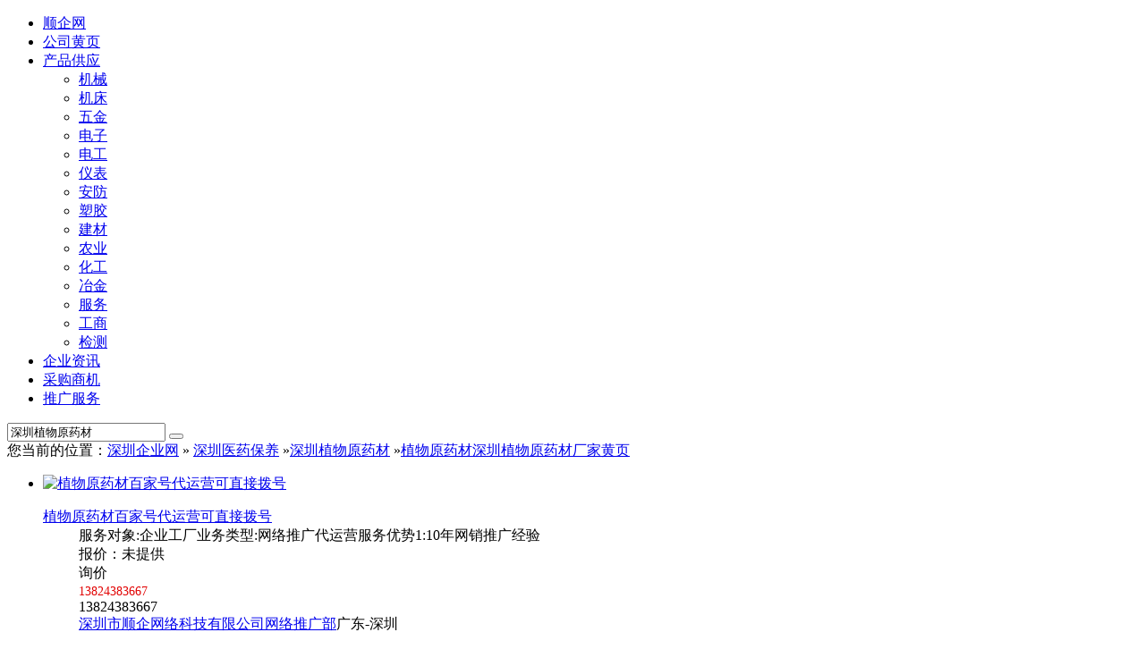

--- FILE ---
content_type: text/html;charset=UTF-8
request_url: http://shenzhen.11467.com/pifa-zhiwuyuanyaocai/
body_size: 5519
content:
<!DOCTYPE html>
<html lang="zh-CN">
<head><meta charset="utf-8"/>
<title>【深圳植物原药材】_深圳植物原药材价格_深圳植物原药材厂家_顺企网</title>
<meta name="description" content="">
<link rel="stylesheet" type="text/css" href="https://static.11467.com/www/css/b2b.css">
<link href="https://static.11467.com/www/icon/iconfont.css" rel="stylesheet" type="text/css">
<script type="text/javascript" src="https://static.11467.com/js/jquery.js"></script>
<script src="https://static.11467.com/js/uco.js?vn=1.0" language="javascript"></script>
<meta http-equiv="Cache-Control" content="no-siteapp" />
<meta http-equiv="Cache-Control" content="no-transform" />
<link rel="alternate" media="only screen and (max-width: 640px)"  href="https://m.11467.com/product/zhiwuyuanyaocai/shenzhen/" />
<meta http-equiv="mobile-agent" content="format=xhtml; url=https://m.11467.com/product/zhiwuyuanyaocai/shenzhen/" />
<meta http-equiv="mobile-agent" content="format=html5; url=https://m.11467.com/product/zhiwuyuanyaocai/shenzhen/" />
<link rel="canonical" href="https://shenzhen.11467.com/pifa-zhiwuyuanyaocai/" /><meta name="applicable-device" content="pc">
<link rel="shortcut icon" href="https://www.11467.com/favicon.ico" type=image/x-icon>
</head>
<body> 
<div id="top">
<div ID="m">
<div id="menu">


<ul>
<li><a href="https://www.11467.com" title="企业黄页和免费发布信息">顺企网</a></li>
<li><a href="https://b2b.11467.com/" target="_blank">公司黄页</a></li>
<li><a href="https://product.11467.com" title="产品供应批发" target="_blank">产品供应</a>

<ul>
<li><a href="https://jixie.11467.com/">机械</a></li>
<li><a href="https://jichuang.11467.com/">机床</a></li>
<li><a href="https://wujin.11467.com/">五金</a></li>

<li><a href="https://dianzi.11467.com/">电子</a></li>
<li><a href="https://diangong.11467.com/">电工</a></li>
<li><a href="https://yibiao.11467.com/">仪表</a></li>

<li><a href="https://anfang.11467.com/">安防</a></li>
<li><a href="https://sujiao.11467.com/">塑胶</a></li>
<li><a href="https://jiancai.11467.com/">建材</a></li>

<li><a href="https://nongye.11467.com/">农业</a></li>
<li><a href="https://huagong.11467.com/">化工</a></li>
<li><a href="https://yejin.11467.com/">冶金</a></li>


<li><a href="https://fuwu.11467.com/" title="商务服务">服务</a></li>
<li><a href="https://gongsizhuce.11467.com/" title="公司注册">工商</a></li>
<li><a href="https://jiance.11467.com/">检测</a></li>

</ul>
</li>
<li><a href="https://blog.11467.com" target="_blank">企业资讯</a></li>
<li><a href="https://buy.11467.com" rel="nofollow"   target="_blank">采购商机</a></li>
<li><a href="https://vip.11467.com/" rel="nofollow" target="_blank">推广服务</a></li>
</ul>


</div>
<div  id="toplogin">
</div>
 </div>
 
</div>
 

<div class="logobar">
<div class="top">
<div ID="logo"><a href="https://www.11467.com" title="顺企网"></a></div>
<div id="logoright">
<div id="logosearch">
<form action="https://b2b.11467.com/search.php" method="get" target="_blank">
<input type="text" name="q" value="深圳植物原药材" onFocus="this.value=''" />
<button id="searchsubmit" class="searchsubmit" type="submit"><i class="iconfont icon-search"></i></button>
</form>
</div>
</div>
</div>
</div>

<div id="nav"><span class="navleft">您当前的位置：<a href="/">深圳企业网</a>  &raquo; <a href="https://shenzhen.11467.com/pifa-yiyao/" >深圳医药保养</a> &raquo;<a href="https://shenzhen.11467.com/pifa-zhiwuyuanyaocai/" >深圳植物原药材</a> &raquo;</span><span class="f_r"><a href="https://product.11467.com/zhiwuyuanyaocai/">植物原药材</a><a href="//www.11467.com/shenzhen/search/11139.htm">深圳植物原药材厂家黄页</a></span> 
</div>
<div id="main">
<div id="il">
 

<!--catid: 5--><!-- Coreseek:CORESEEKSERVER--><!--太少20==349==0==40==植物原药材--><!--CL:2 catid: 5 20 CORESEEKSERVER：192.168.0.40--><!--ids:37498617,37424882,46956736,37606835,6462721,6460668,6429831,5330089,4717041,4170948,4170932,4144354,4010185,2485937,2485323,2484486,2483763,2483325,2483005,1685703--><div class="boxtag"><div class="imglist"><ul class="pli"><li class="vip"><span class="plistimg"><a class="imglink"  href="https://fuwu.11467.com/info/37424882.htm" title="植物原药材百家号代运营可直接拨号" rel="nofollow" target="_blank"><img alt="植物原药材百家号代运营可直接拨号" class="lazy" src="//static.11467.com/img/lazy.gif" data-src="//img.11467.com/2025/01-10/1356678541_small.jpg" ></a></span><dl><dt><a href="https://fuwu.11467.com/info/37424882.htm" target="_blank"><span>植物原药材</span>百家号代运营可直接拨号</a></dt><dd class="canshu"><span>服务对象:企业工厂</span><span>业务类型:网络推广代运营</span><span>服务优势1:10年网销推广经验</span></dd><dd>报价：未提供</dd><dd><div class="btn-xunjia" data-id="37424882">询价</div><div class="wximgbox"><div class="wx_i"></div> <div class="wximg_sbox"><div><div class="wx_span_code"></div><div style="color:#e10000;font-size:14px;display:inline-block">13824383667</div></div></div></div><div class="btn-mobile">13824383667</div></dd><dd><a href="https://27546560.b2b.11467.com">深圳市顺企网络科技有限公司网络推广部</a><span class="weizhi">广东-深圳</span></dd></dl></li>	
<li class="vip"><span class="plistimg"><a class="imglink"  href="https://fuwu.11467.com/info/37498617.htm" title="植物原药材企业百家号可直接拨号" rel="nofollow" target="_blank"><img alt="植物原药材企业百家号可直接拨号" class="lazy" src="//static.11467.com/img/lazy.gif" data-src="//img.11467.com/2025/01-10/1331862210_small.jpg" ></a></span><dl><dt><a href="https://fuwu.11467.com/info/37498617.htm" target="_blank"><span>植物原药材</span>企业百家号可直接拨号</a></dt><dd class="canshu"><span>服务优势1:10年网销推广经验</span><span>服务对象:企业工厂</span><span>推广方式:数据监控，seo优化</span></dd><dd>报价：未提供</dd><dd><div class="btn-xunjia" data-id="37498617">询价</div><div class="wximgbox"><div class="wx_i"></div> <div class="wximg_sbox"><div><div class="wx_span_code"></div><div style="color:#e10000;font-size:14px;display:inline-block">13824383667</div></div></div></div><div class="btn-mobile">13824383667</div></dd><dd><a href="https://27546560.b2b.11467.com">深圳市顺企网络科技有限公司网络推广部</a><span class="weizhi">广东-深圳</span></dd></dl></li>	
<li class="vip"><span class="plistimg"><a class="imglink"  href="https://shenzhen.11467.com/info/46956736.htm" title="中成药寄国际快递 医疗设备发海运出口 原料药寄国际物流 植物原药材寄海外的快递" rel="nofollow" target="_blank"><img alt="中成药寄国际快递 医疗设备发海运出口 原料药寄国际物流 植物原药材寄海外的快递" class="lazy" src="//static.11467.com/img/lazy.gif" data-src="//img.11467.com/2025/02-18/4385795902_small.jpg" ></a></span><dl><dt><a href="https://shenzhen.11467.com/info/46956736.htm" target="_blank">中成药寄国际快递 医疗设备发海运出口 原料药寄国际物流 <span>植物原药材</span>寄海外的快递</a></dt><dd class="canshu"><span>服务国家:全球邮递</span><span>承接产品:合法液体/粉末/食品/电商产品等</span><span>运输方式:空运、海运，快递，小包专线</span></dd><dd>报价<em>￥<span>30.00</span></em>/千克</em></dd><dd><div class="btn-xunjia" data-id="46956736">询价</div><div class="btn-qq wximgbox"> <div class="wximg_sbox"><div><div class="wx_span_code qq_span_code"></div><div style="color:#e10000;font-size:14px;display:inline-block">419601775</div></div></div></div><div class="btn-mobile">13570812511</div></dd><dd><a href="https://shenzhen0299098.11467.com">深圳市创信跨境货运代理有限公司</a><span class="weizhi">广东-深圳</span></dd></dl></li>	
<li class="vip"><span class="plistimg"><a class="imglink"  href="https://shenzhen.11467.com/info/37606835.htm" title="植物原药材出口运输  生物制品邮寄欧洲 家禽药品发国际物流 双清到门" rel="nofollow" target="_blank"><img alt="植物原药材出口运输  生物制品邮寄欧洲 家禽药品发国际物流 双清到门" class="lazy" src="//static.11467.com/img/lazy.gif" data-src="//img.11467.com/2025/02-14/3568768591_small.jpg" ></a></span><dl><dt><a href="https://shenzhen.11467.com/info/37606835.htm" target="_blank"><span>植物原药材</span>出口运输  生物制品邮寄欧洲 家禽药品发国际物流 双清到门</a></dt><dd class="canshu"><span>服务国家:全球邮递</span><span>承接产品:合法液体/粉末/食品/电商产品等</span><span>运输方式:空运、海运，快递，小包专线</span></dd><dd>报价<em>￥<span>88.00</span></em>/千克</em></dd><dd><div class="btn-xunjia" data-id="37606835">询价</div><div class="btn-qq wximgbox"> <div class="wximg_sbox"><div><div class="wx_span_code qq_span_code"></div><div style="color:#e10000;font-size:14px;display:inline-block">419601775</div></div></div></div><div class="btn-mobile">13570812511</div></dd><dd><a href="https://shenzhen0299098.11467.com">深圳市创信跨境货运代理有限公司</a><span class="weizhi">广东-深圳</span></dd></dl></li>	
<li><span class="plistimg"><a class="imglink"  href="https://shenzhen.11467.com/info/6462721.htm" title="多肽修复面膜 智美新谷 深圳修复面膜" rel="nofollow" target="_blank"><img alt="多肽修复面膜 智美新谷 深圳修复面膜" class="lazy" src="//static.11467.com/img/lazy.gif" data-src="//img.11467.com/2019/06-26/2385985889_small.jpg" ></a></span><dl><dt><a href="https://shenzhen.11467.com/info/6462721.htm" target="_blank">多肽修复面膜 智美新谷 深圳修复面膜</a></dt><dd class="canshu"><span></span></dd><dd>报价：未提供</dd><dd><div class="btn-xunjia" data-id="6462721">询价</div><div class="btn-qq wximgbox"> <div class="wximg_sbox"><div><div class="wx_span_code qq_span_code"></div><div style="color:#e10000;font-size:14px;display:inline-block">986046895</div></div></div></div><div class="btn-mobile">19925855670</div></dd><dd><a href="https://www.11467.com/qiye/94397216.htm">广州智美新谷研究开发有限公司</a><span class="weizhi">广东-广州</span></dd></dl></li>	
<li><span class="plistimg"><a class="imglink"  href="https://shenzhen.11467.com/info/6460668.htm" title="智美新谷  OBM洗面奶 深圳洗面奶" rel="nofollow" target="_blank"><img alt="智美新谷  OBM洗面奶 深圳洗面奶" class="lazy" src="//static.11467.com/img/lazy.gif" data-src="//img.11467.com/2019/06-25/1436927599_small.jpg" ></a></span><dl><dt><a href="https://shenzhen.11467.com/info/6460668.htm" target="_blank">智美新谷  OBM洗面奶 深圳洗面奶</a></dt><dd class="canshu"><span></span></dd><dd>报价：未提供</dd><dd><div class="btn-xunjia" data-id="6460668">询价</div><div class="btn-qq wximgbox"> <div class="wximg_sbox"><div><div class="wx_span_code qq_span_code"></div><div style="color:#e10000;font-size:14px;display:inline-block">986046895</div></div></div></div><div class="btn-mobile">19925855670</div></dd><dd><a href="https://www.11467.com/qiye/94397216.htm">广州智美新谷研究开发有限公司</a><span class="weizhi">广东-广州</span></dd></dl></li>	
<li><span class="plistimg"><a class="imglink"  href="https://shenzhen.11467.com/info/6429831.htm" title="智美新谷  OEM洁面泡泡 深圳洁面泡泡" rel="nofollow" target="_blank"><img alt="智美新谷  OEM洁面泡泡 深圳洁面泡泡" class="lazy" src="//static.11467.com/img/lazy.gif" data-src="//img.11467.com/2019/06-18/1207318270_small.jpg" ></a></span><dl><dt><a href="https://shenzhen.11467.com/info/6429831.htm" target="_blank">智美新谷  OEM洁面泡泡 深圳洁面泡泡</a></dt><dd class="canshu"><span></span></dd><dd>报价：未提供</dd><dd><div class="btn-xunjia" data-id="6429831">询价</div><div class="btn-qq wximgbox"> <div class="wximg_sbox"><div><div class="wx_span_code qq_span_code"></div><div style="color:#e10000;font-size:14px;display:inline-block">986046895</div></div></div></div><div class="btn-mobile">19925855670</div></dd><dd><a href="https://www.11467.com/qiye/94397216.htm">广州智美新谷研究开发有限公司</a><span class="weizhi">广东-广州</span></dd></dl></li>	
<li><span class="plistimg"><a class="imglink"  href="https://product.11467.com/info/5330089.htm" title="东北长白山人参" rel="nofollow" target="_blank"><img alt="东北长白山人参" class="lazy" src="//static.11467.com/img/lazy.gif" data-src="//image.11467.com/new/2017-09-27/95b402ac5985437e562643ee6daf2c48_small.jpg" ></a></span><dl><dt><a href="https://product.11467.com/info/5330089.htm" target="_blank">东北长白山人参</a></dt><dd class="canshu"><span>20-30支左右一斤的:220</span><span>10支左右一斤的:300</span><span>3支左右一斤的:550</span></dd><dd>报价<em>￥<span>600.00</span></em>/斤</em></dd><dd><div class="btn-xunjia" data-id="5330089">询价</div><div class="btn-mobile">13330136171</div></dd><dd><a href="https://www.11467.com/shenzhen/co/1307057.htm">白山县老家特产有限公司</a><span class="weizhi">广东-深圳</span></dd></dl></li>	
<li><span class="plistimg"><a class="imglink"  href="https://product.11467.com/info/4717041.htm" title="真芯艾艾灸招代理加盟" rel="nofollow" target="_blank"><img alt="真芯艾艾灸招代理加盟" class="lazy" src="//static.11467.com/img/lazy.gif" data-src="//img.11467.com/u/26222441/206894181_small.jpg" ></a></span><dl><dt><a href="https://product.11467.com/info/4717041.htm" target="_blank">真芯艾艾灸招代理加盟</a></dt><dd class="canshu"><span>品牌:真芯艾</span><span>型号:盒</span></dd><dd>报价<em>￥<span>158.00</span></em>/盒</em></dd><dd><div class="btn-xunjia" data-id="4717041">询价</div><div class="btn-mobile">18211434606</div></dd><dd><a href="https://www.11467.com/shenzhen/co/1127957.htm">深圳市壹通贸易有限公司</a><span class="weizhi">广东-深圳</span></dd></dl></li>	
<li><span class="plistimg"><a class="imglink"  href="https://product.11467.com/info/4170948.htm" title="东革阿里批发零售" rel="nofollow" target="_blank"><img alt="东革阿里批发零售" class="lazy" src="//static.11467.com/img/lazy.gif" data-src="//img.11467.com/u/23358227/187353295_small.jpg" ></a></span><dl><dt><a href="https://product.11467.com/info/4170948.htm" target="_blank">东革阿里批发零售</a></dt><dd class="canshu"><span>品牌:马儿跑</span><span>型号:马儿跑006</span><span>颜色:红黑黄</span></dd><dd>报价：未提供</dd><dd><div class="btn-xunjia" data-id="4170948">询价</div><div class="btn-qq wximgbox"> <div class="wximg_sbox"><div><div class="wx_span_code qq_span_code"></div><div style="color:#e10000;font-size:14px;display:inline-block">703413524</div></div></div></div><div class="btn-mobile">13717429660</div></dd><dd><a href="https://www.11467.com/shenzhen/co/1071201.htm">深圳马儿跑生物有限公司</a><span class="weizhi">广东-深圳</span></dd></dl></li>	
<li><span class="plistimg"><a class="imglink"  href="https://product.11467.com/info/4170932.htm" title="卡琪花蒂玛批发零售" rel="nofollow" target="_blank"><img alt="卡琪花蒂玛批发零售" class="lazy" src="//static.11467.com/img/lazy.gif" data-src="//img.11467.com/u/23358227/187353113_small.jpg" ></a></span><dl><dt><a href="https://product.11467.com/info/4170932.htm" target="_blank">卡琪花蒂玛批发零售</a></dt><dd class="canshu"><span>品牌:马儿跑</span><span>型号:马儿跑005</span><span>颜色:灰色</span></dd><dd>报价：未提供</dd><dd><div class="btn-xunjia" data-id="4170932">询价</div><div class="btn-qq wximgbox"> <div class="wximg_sbox"><div><div class="wx_span_code qq_span_code"></div><div style="color:#e10000;font-size:14px;display:inline-block">703413524</div></div></div></div><div class="btn-mobile">13717429660</div></dd><dd><a href="https://www.11467.com/shenzhen/co/1071201.htm">深圳马儿跑生物有限公司</a><span class="weizhi">广东-深圳</span></dd></dl></li>	
<li><span class="plistimg"><a class="imglink"  href="https://product.11467.com/info/4144354.htm" title="天然养生食品厂家" rel="nofollow" target="_blank"><img alt="天然养生食品厂家" class="lazy" src="//static.11467.com/img/lazy.gif" data-src="//img.11467.com/u/23358227/183119548_small.jpg" ></a></span><dl><dt><a href="https://product.11467.com/info/4144354.htm" target="_blank">天然养生食品厂家</a></dt><dd class="canshu"><span>品牌:马儿跑</span></dd><dd>报价：未提供</dd><dd><div class="btn-xunjia" data-id="4144354">询价</div><div class="btn-qq wximgbox"> <div class="wximg_sbox"><div><div class="wx_span_code qq_span_code"></div><div style="color:#e10000;font-size:14px;display:inline-block">703413524</div></div></div></div><div class="btn-mobile">13717429660</div></dd><dd><a href="https://www.11467.com/shenzhen/co/1071201.htm">深圳马儿跑生物有限公司</a><span class="weizhi">广东-深圳</span></dd></dl></li>	
<li><span class="plistimg"><a class="imglink"  href="https://product.11467.com/info/4010185.htm" title="亿健堂 李时珍本草国药 陈艾 艾条 厂家直供" rel="nofollow" target="_blank"><img alt="亿健堂 李时珍本草国药 陈艾 艾条 厂家直供" class="lazy" src="//static.11467.com/img/lazy.gif" data-src="//img.11467.com/u/10806933/185794637_small.jpg" ></a></span><dl><dt><a href="https://product.11467.com/info/4010185.htm" target="_blank">亿健堂 李时珍本草国药 陈艾 艾条 厂家直供</a></dt><dd class="canshu"><span>品牌:亿健堂</span><span>型号:11</span><span>产品名:陈艾艾条</span></dd><dd>报价<em>￥<span>15.00</span></em>/盒</em></dd><dd><div class="btn-xunjia" data-id="4010185">询价</div><div class="btn-qq wximgbox"> <div class="wximg_sbox"><div><div class="wx_span_code qq_span_code"></div><div style="color:#e10000;font-size:14px;display:inline-block">2853531000</div></div></div></div><div class="btn-mobile">15818739800</div></dd><dd><a href="https://www.11467.com/shenzhen/co/775531.htm">深圳市百源堂医疗器械有限公司</a><span class="weizhi">广东-深圳</span></dd></dl></li>	
<li><span class="plistimg"><a class="imglink"  href="https://product.11467.com/info/2485937.htm" title="牛樟芝富萜王超凡脱俗" rel="nofollow" target="_blank"><img alt="牛樟芝富萜王超凡脱俗" class="lazy" src="//static.11467.com/img/lazy.gif" data-src="//image.11467.com/9/12/135206047_small.jpg" ></a></span><dl><dt><a href="https://product.11467.com/info/2485937.htm" target="_blank">牛樟芝富萜王超凡脱俗</a></dt><dd class="canshu"><span></span></dd><dd>报价：未提供</dd><dd><div class="btn-xunjia" data-id="2485937">询价</div><div class="btn-qq wximgbox"> <div class="wximg_sbox"><div><div class="wx_span_code qq_span_code"></div><div style="color:#e10000;font-size:14px;display:inline-block">792027981</div></div></div></div><div class="btn-mobile">15397892090</div></dd><dd><a href="https://www.11467.com/shenzhen/co/759931.htm">深圳市仁泰生物科技有限公司</a><span class="weizhi">广东-深圳</span></dd></dl></li>	
<li><span class="plistimg"><a class="imglink"  href="https://product.11467.com/info/2485323.htm" title="牛樟芝富萜王健康生活事业强" rel="nofollow" target="_blank"><img alt="牛樟芝富萜王健康生活事业强" class="lazy" src="//static.11467.com/img/lazy.gif" data-src="//image.11467.com/9/11/14393916560_small.jpg" ></a></span><dl><dt><a href="https://product.11467.com/info/2485323.htm" target="_blank">牛樟芝富萜王健康生活事业强</a></dt><dd class="canshu"><span></span></dd><dd>报价：未提供</dd><dd><div class="btn-xunjia" data-id="2485323">询价</div><div class="btn-qq wximgbox"> <div class="wximg_sbox"><div><div class="wx_span_code qq_span_code"></div><div style="color:#e10000;font-size:14px;display:inline-block">792027981</div></div></div></div><div class="btn-mobile">15397892090</div></dd><dd><a href="https://www.11467.com/shenzhen/co/759931.htm">深圳市仁泰生物科技有限公司</a><span class="weizhi">广东-深圳</span></dd></dl></li>	
<li><span class="plistimg"><a class="imglink"  href="https://product.11467.com/info/2484486.htm" title="牛樟芝富萜王 健康" rel="nofollow" target="_blank"><img alt="牛樟芝富萜王 健康" class="lazy" src="//static.11467.com/img/lazy.gif" data-src="//image.11467.com/9/10/14212745580_small.jpg" ></a></span><dl><dt><a href="https://product.11467.com/info/2484486.htm" target="_blank">牛樟芝富萜王 健康</a></dt><dd class="canshu"><span></span></dd><dd>报价：未提供</dd><dd><div class="btn-xunjia" data-id="2484486">询价</div><div class="btn-qq wximgbox"> <div class="wximg_sbox"><div><div class="wx_span_code qq_span_code"></div><div style="color:#e10000;font-size:14px;display:inline-block">792027981</div></div></div></div><div class="btn-mobile">15397892090</div></dd><dd><a href="https://www.11467.com/shenzhen/co/759931.htm">深圳市仁泰生物科技有限公司</a><span class="weizhi">广东-深圳</span></dd></dl></li>	
<li><span class="plistimg"><a class="imglink"  href="https://product.11467.com/info/2483763.htm" title="富萜王牛樟芝 保健" rel="nofollow" target="_blank"><img alt="富萜王牛樟芝 保健" class="lazy" src="//static.11467.com/img/lazy.gif" data-src="//image.11467.com/9/9/1159840693_small.jpg" ></a></span><dl><dt><a href="https://product.11467.com/info/2483763.htm" target="_blank">富萜王牛樟芝 保健</a></dt><dd class="canshu"><span></span></dd><dd>报价：未提供</dd><dd><div class="btn-xunjia" data-id="2483763">询价</div><div class="btn-qq wximgbox"> <div class="wximg_sbox"><div><div class="wx_span_code qq_span_code"></div><div style="color:#e10000;font-size:14px;display:inline-block">792027981</div></div></div></div><div class="btn-mobile">15397892090</div></dd><dd><a href="https://www.11467.com/shenzhen/co/759931.htm">深圳市仁泰生物科技有限公司</a><span class="weizhi">广东-深圳</span></dd></dl></li>	
<li><span class="plistimg"><a class="imglink"  href="https://product.11467.com/info/2483325.htm" title="富萜王牛樟芝健康生活新曙光" rel="nofollow" target="_blank"><img alt="富萜王牛樟芝健康生活新曙光" class="lazy" src="//static.11467.com/img/lazy.gif" data-src="//image.11467.com/9/7/15431635323_small.jpg" ></a></span><dl><dt><a href="https://product.11467.com/info/2483325.htm" target="_blank">富萜王牛樟芝健康生活新曙光</a></dt><dd class="canshu"><span></span></dd><dd>报价：未提供</dd><dd><div class="btn-xunjia" data-id="2483325">询价</div><div class="btn-qq wximgbox"> <div class="wximg_sbox"><div><div class="wx_span_code qq_span_code"></div><div style="color:#e10000;font-size:14px;display:inline-block">792027981</div></div></div></div><div class="btn-mobile">15397892090</div></dd><dd><a href="https://www.11467.com/shenzhen/co/759931.htm">深圳市仁泰生物科技有限公司</a><span class="weizhi">广东-深圳</span></dd></dl></li>	
<li><span class="plistimg"><a class="imglink"  href="https://product.11467.com/info/2483005.htm" title="富萜王牛樟芝 台岛神药自然的馈赠" rel="nofollow" target="_blank"><img alt="富萜王牛樟芝 台岛神药自然的馈赠" class="lazy" src="//static.11467.com/img/lazy.gif" data-src="//image.11467.com/9/6/15491830298_small.jpg" ></a></span><dl><dt><a href="https://product.11467.com/info/2483005.htm" target="_blank">富萜王牛樟芝 台岛神药自然的馈赠</a></dt><dd class="canshu"><span></span></dd><dd>报价：未提供</dd><dd><div class="btn-xunjia" data-id="2483005">询价</div><div class="btn-qq wximgbox"> <div class="wximg_sbox"><div><div class="wx_span_code qq_span_code"></div><div style="color:#e10000;font-size:14px;display:inline-block">792027981</div></div></div></div><div class="btn-mobile">15397892090</div></dd><dd><a href="https://www.11467.com/shenzhen/co/759931.htm">深圳市仁泰生物科技有限公司</a><span class="weizhi">广东-深圳</span></dd></dl></li>	
<li><span class="plistimg"><a class="imglink"  href="https://product.11467.com/info/1685703.htm" title="芦荟软胶囊" rel="nofollow" target="_blank"><img alt="芦荟软胶囊" class="lazy" src="//static.11467.com/img/lazy.gif" data-src="//image.11467.com/29/71/2971873324_small.jpg" ></a></span><dl><dt><a href="https://product.11467.com/info/1685703.htm" target="_blank">芦荟软胶囊</a></dt><dd class="canshu"><span></span></dd><dd>报价<em>￥<span>97.00</span></em>/瓶</em></dd><dd><div class="btn-xunjia" data-id="1685703">询价</div><div class="btn-mobile">15271875017</div></dd><dd><a href="https://www.11467.com/shenzhen/co/725144.htm">深圳市金邦达保健品有限公司</a><span class="weizhi">广东-深圳</span></dd></dl></li>	
</ul></div><div class="boxcontent" style="clear:both;">顺企网为您找到"植物原药材百家号代运营可直接拨号、植物原药材企业百家号可直接拨号、"等20个产品，包括深圳植物原药材价格、深圳植物原药材图片、型号和相关深圳植物原药材厂家联系方式等</div><div style="clear:both;">&nbsp;</div></div>





</div> 
<div id="sidebox">
<div class="box links" ><div class="boxcontent"><dl class="listtxt"><dt>附近城市</dt></dl><div class="clear"></div></div></div><div class="box links" ><div class="boxcontent"><dl class="listtxt"><dt>您可能喜欢 </dt><dd><a href="https://b2b.11467.com/search/-690d7269751f957f7bb1.htm">植物生长箱</a></dd><dd><a href="https://b2b.11467.com/search/-690d7269.htm">植物</a></dd><dd><a href="https://b2b.11467.com/search/-690d726975ab82d7.htm">植物疫苗</a></dd><dd><a href="https://b2b.11467.com/search/-690d72699020578b.htm">植物造型</a></dd><dd><a href="https://b2b.11467.com/search/-690d726963d053d68bbe5907.htm">植物提取设备</a></dd><dd><a href="https://b2b.11467.com/search/-690d72697ec47ec7.htm">植物组织</a></dd><dd><a href="https://b2b.11467.com/search/-9634751f690d7269.htm">阴生植物</a></dd><dd><a href="https://b2b.11467.com/search/-690d72699187.htm">植物醇</a></dd><dd><a href="https://b2b.11467.com/search/-79df690d7269.htm">租植物</a></dd><dd><a href="https://b2b.11467.com/search/-690d72695316598654c1.htm">植物化妆品</a></dd><dd><a href="https://b2b.11467.com/search/-690d726967d353d1818f.htm">植物染发膏</a></dd><dd><a href="https://b2b.11467.com/search/-4eff751f690d7269.htm">仿生植物</a></dd><dd><a href="https://b2b.11467.com/search/-690d72697f8a7ed2.htm">植物羊绒</a></dd></dl><div class="clear"></div></div></div>
</div>
</div>
<style>

			</style>

 
<div class="m footnav"><div class="box links" ><div class="boxcontent"><dl class="listtxt"><dt>热门产地</dt><dd ><a href="https://shenzhen.11467.com/pifa-zhiwuyuanyaocai/" title="深圳植物原药材">深圳</a></dd><dd ><a href="https://shanghai.11467.com/pifa-zhiwuyuanyaocai/" title="上海植物原药材">上海</a></dd><dd ><a href="https://beijing.11467.com/pifa-zhiwuyuanyaocai/" title="北京植物原药材">北京</a></dd><dd ><a href="https://guangzhou.11467.com/pifa-zhiwuyuanyaocai/" title="广州植物原药材">广州</a></dd><dd ><a href="https://chengdu.11467.com/pifa-zhiwuyuanyaocai/" title="成都植物原药材">成都</a></dd><dd ><a href="https://suzhou.11467.com/pifa-zhiwuyuanyaocai/" title="苏州植物原药材">苏州</a></dd><dd ><a href="https://chongqing.11467.com/pifa-zhiwuyuanyaocai/" title="重庆植物原药材">重庆</a></dd><dd ><a href="https://xian.11467.com/pifa-zhiwuyuanyaocai/" title="西安植物原药材">西安</a></dd><dd ><a href="https://dongguan.11467.com/pifa-zhiwuyuanyaocai/" title="东莞植物原药材">东莞</a></dd><dd ><a href="https://hangzhou.11467.com/pifa-zhiwuyuanyaocai/" title="杭州植物原药材">杭州</a></dd><dd ><a href="https://zhengzhou.11467.com/pifa-zhiwuyuanyaocai/" title="郑州植物原药材">郑州</a></dd><dd ><a href="https://wuhan.11467.com/pifa-zhiwuyuanyaocai/" title="武汉植物原药材">武汉</a></dd><dd ><a href="https://tianjin.11467.com/pifa-zhiwuyuanyaocai/" title="天津植物原药材">天津</a></dd><dd ><a href="https://qingdao.11467.com/pifa-zhiwuyuanyaocai/" title="青岛植物原药材">青岛</a></dd><dd ><a href="https://foshan.11467.com/pifa-zhiwuyuanyaocai/" title="佛山植物原药材">佛山</a></dd><dd ><a href="https://changsha.11467.com/pifa-zhiwuyuanyaocai/" title="长沙植物原药材">长沙</a></dd><dd ><a href="https://ningbo.11467.com/pifa-zhiwuyuanyaocai/" title="宁波植物原药材">宁波</a></dd><dd ><a href="https://wenzhou.11467.com/pifa-zhiwuyuanyaocai/" title="温州植物原药材">温州</a></dd><dd ><a href="https://hefei.11467.com/pifa-zhiwuyuanyaocai/" title="合肥植物原药材">合肥</a></dd></dl><div class="clear"></div></div></div></div></div>
<div ID="b">


<div id="bottomnav">
<a href="https://www.11467.com/">顺企网</a> | 
<a href="https://b2b.11467.com/">公司</a> | 
<a href="https://www.11467.com/dir.html">黄页</a> | 
<a href="https://product.11467.com">产品</a> | 
<a href="https://buy.11467.com">采购</a> | 
<a href="https://blog.11467.com">资讯</a> | 
 <a href="https://cp.11467.com/home/reg/" rel="nofollow">免费注册 轻松建站</a> 
  </div>

<div >免责声明：本站信息由企业自行发布，本站完全免费，交易请核实资质，谨防诈骗，如有侵权请联系我们 &nbsp;&nbsp;<a href="https://www.11467.com/html/law.htm" title="法律声明" rel="nofollow">法律声明</a>&nbsp;&nbsp;<a href="https://www.11467.com/html/contact.htm" rel="nofollow">联系顺企网</a>  <br />


</div>
&copy; 11467.com 顺企网 版权所有  
<br>
ICP备案：
<a href="http://beian.miit.gov.cn" rel="nofollow" class="beian">粤B2-20160116</a> / 
<a href="http://beian.miit.gov.cn" rel="nofollow" class="beian">粤ICP备12079258号</a> / 
粤公网安备 44030702000007号 / 互联网药品信息许可证：（粤）—经营性—2023—0112
<br /> 
<!--耗时 0.15,Spider: -->
<script language="javascript">showfooter();</script></div>



</body>
</html>